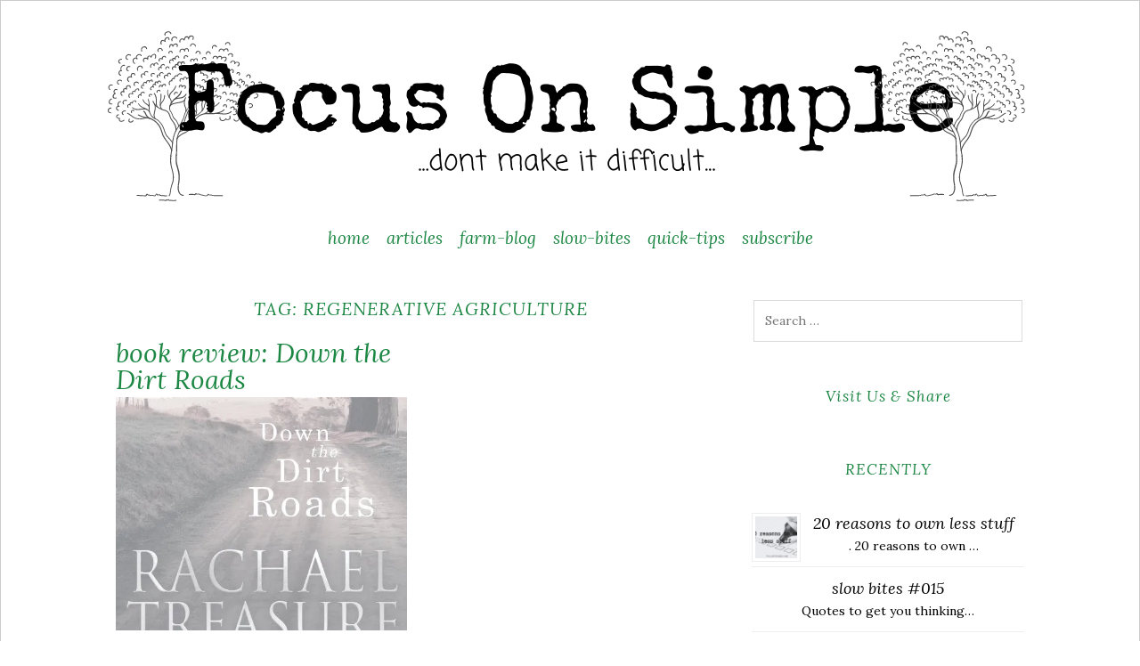

--- FILE ---
content_type: text/html; charset=UTF-8
request_url: https://focusonsimple.com/tag/regenerative-agriculture/
body_size: 13092
content:
<!DOCTYPE html>
<html lang="en-US">
<head>
	<meta charset="UTF-8">
	<meta name="viewport" content="width=device-width, initial-scale=1">
	<link rel="profile" href="http://gmpg.org/xfn/11">
	<link rel="pingback" href="https://focusonsimple.com/xmlrpc.php">
	<meta name='robots' content='index, follow, max-image-preview:large, max-snippet:-1, max-video-preview:-1' />

	<!-- This site is optimized with the Yoast SEO plugin v26.8 - https://yoast.com/product/yoast-seo-wordpress/ -->
	<title>Focus on Simple | Regenerative Agriculture Archives | Focus on Simple</title>
	<link rel="canonical" href="https://focusonsimple.com/tag/regenerative-agriculture/" />
	<meta property="og:locale" content="en_US" />
	<meta property="og:type" content="article" />
	<meta property="og:title" content="Focus on Simple | Regenerative Agriculture Archives | Focus on Simple" />
	<meta property="og:url" content="https://focusonsimple.com/tag/regenerative-agriculture/" />
	<meta property="og:site_name" content="Focus on Simple" />
	<meta property="og:image" content="https://i0.wp.com/focusonsimple.com/wp-content/uploads/2020/07/newFoSicon.png?fit=512%2C512&ssl=1" />
	<meta property="og:image:width" content="512" />
	<meta property="og:image:height" content="512" />
	<meta property="og:image:type" content="image/png" />
	<meta name="twitter:card" content="summary_large_image" />
	<meta name="twitter:site" content="@FocusOnSimple1" />
	<script type="application/ld+json" class="yoast-schema-graph">{"@context":"https://schema.org","@graph":[{"@type":"CollectionPage","@id":"https://focusonsimple.com/tag/regenerative-agriculture/","url":"https://focusonsimple.com/tag/regenerative-agriculture/","name":"Focus on Simple | Regenerative Agriculture Archives | Focus on Simple","isPartOf":{"@id":"https://focusonsimple.com/#website"},"primaryImageOfPage":{"@id":"https://focusonsimple.com/tag/regenerative-agriculture/#primaryimage"},"image":{"@id":"https://focusonsimple.com/tag/regenerative-agriculture/#primaryimage"},"thumbnailUrl":"https://i0.wp.com/focusonsimple.com/wp-content/uploads/2020/11/Dirtroads.jpg?fit=500%2C466&ssl=1","breadcrumb":{"@id":"https://focusonsimple.com/tag/regenerative-agriculture/#breadcrumb"},"inLanguage":"en-US"},{"@type":"ImageObject","inLanguage":"en-US","@id":"https://focusonsimple.com/tag/regenerative-agriculture/#primaryimage","url":"https://i0.wp.com/focusonsimple.com/wp-content/uploads/2020/11/Dirtroads.jpg?fit=500%2C466&ssl=1","contentUrl":"https://i0.wp.com/focusonsimple.com/wp-content/uploads/2020/11/Dirtroads.jpg?fit=500%2C466&ssl=1","width":500,"height":466,"caption":"down the dirt roads"},{"@type":"BreadcrumbList","@id":"https://focusonsimple.com/tag/regenerative-agriculture/#breadcrumb","itemListElement":[{"@type":"ListItem","position":1,"name":"Home","item":"https://focusonsimple.com/"},{"@type":"ListItem","position":2,"name":"Regenerative Agriculture"}]},{"@type":"WebSite","@id":"https://focusonsimple.com/#website","url":"https://focusonsimple.com/","name":"Focus on Simple","description":"...don&#039;t make it difficult!","publisher":{"@id":"https://focusonsimple.com/#organization"},"potentialAction":[{"@type":"SearchAction","target":{"@type":"EntryPoint","urlTemplate":"https://focusonsimple.com/?s={search_term_string}"},"query-input":{"@type":"PropertyValueSpecification","valueRequired":true,"valueName":"search_term_string"}}],"inLanguage":"en-US"},{"@type":"Organization","@id":"https://focusonsimple.com/#organization","name":"Focus on Simple","url":"https://focusonsimple.com/","logo":{"@type":"ImageObject","inLanguage":"en-US","@id":"https://focusonsimple.com/#/schema/logo/image/","url":"https://i2.wp.com/focusonsimple.com/wp-content/uploads/2018/06/FoSsml.png?fit=351%2C345&ssl=1","contentUrl":"https://i2.wp.com/focusonsimple.com/wp-content/uploads/2018/06/FoSsml.png?fit=351%2C345&ssl=1","width":351,"height":345,"caption":"Focus on Simple"},"image":{"@id":"https://focusonsimple.com/#/schema/logo/image/"},"sameAs":["https://www.facebook.com/FocusOnTheSimple/","https://x.com/FocusOnSimple1","https://www.instagram.com/focusonsimple/","https://www.youtube.com/channel/UCRWvxJflGM4uN9IVMRqt6Kg"]}]}</script>
	<!-- / Yoast SEO plugin. -->


<link rel='dns-prefetch' href='//secure.gravatar.com' />
<link rel='dns-prefetch' href='//stats.wp.com' />
<link rel='dns-prefetch' href='//fonts.googleapis.com' />
<link rel='dns-prefetch' href='//v0.wordpress.com' />
<link rel='dns-prefetch' href='//jetpack.wordpress.com' />
<link rel='dns-prefetch' href='//s0.wp.com' />
<link rel='dns-prefetch' href='//public-api.wordpress.com' />
<link rel='dns-prefetch' href='//0.gravatar.com' />
<link rel='dns-prefetch' href='//1.gravatar.com' />
<link rel='dns-prefetch' href='//2.gravatar.com' />
<link rel='preconnect' href='//i0.wp.com' />
<link rel='preconnect' href='//c0.wp.com' />
<link rel="alternate" type="application/rss+xml" title="Focus on Simple &raquo; Feed" href="https://focusonsimple.com/feed/" />
<link rel="alternate" type="application/rss+xml" title="Focus on Simple &raquo; Comments Feed" href="https://focusonsimple.com/comments/feed/" />
<link rel="alternate" type="application/rss+xml" title="Focus on Simple &raquo; Regenerative Agriculture Tag Feed" href="https://focusonsimple.com/tag/regenerative-agriculture/feed/" />
<style id='wp-img-auto-sizes-contain-inline-css' type='text/css'>
img:is([sizes=auto i],[sizes^="auto," i]){contain-intrinsic-size:3000px 1500px}
/*# sourceURL=wp-img-auto-sizes-contain-inline-css */
</style>

<style id='wp-emoji-styles-inline-css' type='text/css'>

	img.wp-smiley, img.emoji {
		display: inline !important;
		border: none !important;
		box-shadow: none !important;
		height: 1em !important;
		width: 1em !important;
		margin: 0 0.07em !important;
		vertical-align: -0.1em !important;
		background: none !important;
		padding: 0 !important;
	}
/*# sourceURL=wp-emoji-styles-inline-css */
</style>
<link rel='stylesheet' id='wp-block-library-css' href='https://c0.wp.com/c/6.9/wp-includes/css/dist/block-library/style.min.css' type='text/css' media='all' />
<style id='global-styles-inline-css' type='text/css'>
:root{--wp--preset--aspect-ratio--square: 1;--wp--preset--aspect-ratio--4-3: 4/3;--wp--preset--aspect-ratio--3-4: 3/4;--wp--preset--aspect-ratio--3-2: 3/2;--wp--preset--aspect-ratio--2-3: 2/3;--wp--preset--aspect-ratio--16-9: 16/9;--wp--preset--aspect-ratio--9-16: 9/16;--wp--preset--color--black: #000000;--wp--preset--color--cyan-bluish-gray: #abb8c3;--wp--preset--color--white: #ffffff;--wp--preset--color--pale-pink: #f78da7;--wp--preset--color--vivid-red: #cf2e2e;--wp--preset--color--luminous-vivid-orange: #ff6900;--wp--preset--color--luminous-vivid-amber: #fcb900;--wp--preset--color--light-green-cyan: #7bdcb5;--wp--preset--color--vivid-green-cyan: #00d084;--wp--preset--color--pale-cyan-blue: #8ed1fc;--wp--preset--color--vivid-cyan-blue: #0693e3;--wp--preset--color--vivid-purple: #9b51e0;--wp--preset--gradient--vivid-cyan-blue-to-vivid-purple: linear-gradient(135deg,rgb(6,147,227) 0%,rgb(155,81,224) 100%);--wp--preset--gradient--light-green-cyan-to-vivid-green-cyan: linear-gradient(135deg,rgb(122,220,180) 0%,rgb(0,208,130) 100%);--wp--preset--gradient--luminous-vivid-amber-to-luminous-vivid-orange: linear-gradient(135deg,rgb(252,185,0) 0%,rgb(255,105,0) 100%);--wp--preset--gradient--luminous-vivid-orange-to-vivid-red: linear-gradient(135deg,rgb(255,105,0) 0%,rgb(207,46,46) 100%);--wp--preset--gradient--very-light-gray-to-cyan-bluish-gray: linear-gradient(135deg,rgb(238,238,238) 0%,rgb(169,184,195) 100%);--wp--preset--gradient--cool-to-warm-spectrum: linear-gradient(135deg,rgb(74,234,220) 0%,rgb(151,120,209) 20%,rgb(207,42,186) 40%,rgb(238,44,130) 60%,rgb(251,105,98) 80%,rgb(254,248,76) 100%);--wp--preset--gradient--blush-light-purple: linear-gradient(135deg,rgb(255,206,236) 0%,rgb(152,150,240) 100%);--wp--preset--gradient--blush-bordeaux: linear-gradient(135deg,rgb(254,205,165) 0%,rgb(254,45,45) 50%,rgb(107,0,62) 100%);--wp--preset--gradient--luminous-dusk: linear-gradient(135deg,rgb(255,203,112) 0%,rgb(199,81,192) 50%,rgb(65,88,208) 100%);--wp--preset--gradient--pale-ocean: linear-gradient(135deg,rgb(255,245,203) 0%,rgb(182,227,212) 50%,rgb(51,167,181) 100%);--wp--preset--gradient--electric-grass: linear-gradient(135deg,rgb(202,248,128) 0%,rgb(113,206,126) 100%);--wp--preset--gradient--midnight: linear-gradient(135deg,rgb(2,3,129) 0%,rgb(40,116,252) 100%);--wp--preset--font-size--small: 13px;--wp--preset--font-size--medium: 20px;--wp--preset--font-size--large: 36px;--wp--preset--font-size--x-large: 42px;--wp--preset--spacing--20: 0.44rem;--wp--preset--spacing--30: 0.67rem;--wp--preset--spacing--40: 1rem;--wp--preset--spacing--50: 1.5rem;--wp--preset--spacing--60: 2.25rem;--wp--preset--spacing--70: 3.38rem;--wp--preset--spacing--80: 5.06rem;--wp--preset--shadow--natural: 6px 6px 9px rgba(0, 0, 0, 0.2);--wp--preset--shadow--deep: 12px 12px 50px rgba(0, 0, 0, 0.4);--wp--preset--shadow--sharp: 6px 6px 0px rgba(0, 0, 0, 0.2);--wp--preset--shadow--outlined: 6px 6px 0px -3px rgb(255, 255, 255), 6px 6px rgb(0, 0, 0);--wp--preset--shadow--crisp: 6px 6px 0px rgb(0, 0, 0);}:where(.is-layout-flex){gap: 0.5em;}:where(.is-layout-grid){gap: 0.5em;}body .is-layout-flex{display: flex;}.is-layout-flex{flex-wrap: wrap;align-items: center;}.is-layout-flex > :is(*, div){margin: 0;}body .is-layout-grid{display: grid;}.is-layout-grid > :is(*, div){margin: 0;}:where(.wp-block-columns.is-layout-flex){gap: 2em;}:where(.wp-block-columns.is-layout-grid){gap: 2em;}:where(.wp-block-post-template.is-layout-flex){gap: 1.25em;}:where(.wp-block-post-template.is-layout-grid){gap: 1.25em;}.has-black-color{color: var(--wp--preset--color--black) !important;}.has-cyan-bluish-gray-color{color: var(--wp--preset--color--cyan-bluish-gray) !important;}.has-white-color{color: var(--wp--preset--color--white) !important;}.has-pale-pink-color{color: var(--wp--preset--color--pale-pink) !important;}.has-vivid-red-color{color: var(--wp--preset--color--vivid-red) !important;}.has-luminous-vivid-orange-color{color: var(--wp--preset--color--luminous-vivid-orange) !important;}.has-luminous-vivid-amber-color{color: var(--wp--preset--color--luminous-vivid-amber) !important;}.has-light-green-cyan-color{color: var(--wp--preset--color--light-green-cyan) !important;}.has-vivid-green-cyan-color{color: var(--wp--preset--color--vivid-green-cyan) !important;}.has-pale-cyan-blue-color{color: var(--wp--preset--color--pale-cyan-blue) !important;}.has-vivid-cyan-blue-color{color: var(--wp--preset--color--vivid-cyan-blue) !important;}.has-vivid-purple-color{color: var(--wp--preset--color--vivid-purple) !important;}.has-black-background-color{background-color: var(--wp--preset--color--black) !important;}.has-cyan-bluish-gray-background-color{background-color: var(--wp--preset--color--cyan-bluish-gray) !important;}.has-white-background-color{background-color: var(--wp--preset--color--white) !important;}.has-pale-pink-background-color{background-color: var(--wp--preset--color--pale-pink) !important;}.has-vivid-red-background-color{background-color: var(--wp--preset--color--vivid-red) !important;}.has-luminous-vivid-orange-background-color{background-color: var(--wp--preset--color--luminous-vivid-orange) !important;}.has-luminous-vivid-amber-background-color{background-color: var(--wp--preset--color--luminous-vivid-amber) !important;}.has-light-green-cyan-background-color{background-color: var(--wp--preset--color--light-green-cyan) !important;}.has-vivid-green-cyan-background-color{background-color: var(--wp--preset--color--vivid-green-cyan) !important;}.has-pale-cyan-blue-background-color{background-color: var(--wp--preset--color--pale-cyan-blue) !important;}.has-vivid-cyan-blue-background-color{background-color: var(--wp--preset--color--vivid-cyan-blue) !important;}.has-vivid-purple-background-color{background-color: var(--wp--preset--color--vivid-purple) !important;}.has-black-border-color{border-color: var(--wp--preset--color--black) !important;}.has-cyan-bluish-gray-border-color{border-color: var(--wp--preset--color--cyan-bluish-gray) !important;}.has-white-border-color{border-color: var(--wp--preset--color--white) !important;}.has-pale-pink-border-color{border-color: var(--wp--preset--color--pale-pink) !important;}.has-vivid-red-border-color{border-color: var(--wp--preset--color--vivid-red) !important;}.has-luminous-vivid-orange-border-color{border-color: var(--wp--preset--color--luminous-vivid-orange) !important;}.has-luminous-vivid-amber-border-color{border-color: var(--wp--preset--color--luminous-vivid-amber) !important;}.has-light-green-cyan-border-color{border-color: var(--wp--preset--color--light-green-cyan) !important;}.has-vivid-green-cyan-border-color{border-color: var(--wp--preset--color--vivid-green-cyan) !important;}.has-pale-cyan-blue-border-color{border-color: var(--wp--preset--color--pale-cyan-blue) !important;}.has-vivid-cyan-blue-border-color{border-color: var(--wp--preset--color--vivid-cyan-blue) !important;}.has-vivid-purple-border-color{border-color: var(--wp--preset--color--vivid-purple) !important;}.has-vivid-cyan-blue-to-vivid-purple-gradient-background{background: var(--wp--preset--gradient--vivid-cyan-blue-to-vivid-purple) !important;}.has-light-green-cyan-to-vivid-green-cyan-gradient-background{background: var(--wp--preset--gradient--light-green-cyan-to-vivid-green-cyan) !important;}.has-luminous-vivid-amber-to-luminous-vivid-orange-gradient-background{background: var(--wp--preset--gradient--luminous-vivid-amber-to-luminous-vivid-orange) !important;}.has-luminous-vivid-orange-to-vivid-red-gradient-background{background: var(--wp--preset--gradient--luminous-vivid-orange-to-vivid-red) !important;}.has-very-light-gray-to-cyan-bluish-gray-gradient-background{background: var(--wp--preset--gradient--very-light-gray-to-cyan-bluish-gray) !important;}.has-cool-to-warm-spectrum-gradient-background{background: var(--wp--preset--gradient--cool-to-warm-spectrum) !important;}.has-blush-light-purple-gradient-background{background: var(--wp--preset--gradient--blush-light-purple) !important;}.has-blush-bordeaux-gradient-background{background: var(--wp--preset--gradient--blush-bordeaux) !important;}.has-luminous-dusk-gradient-background{background: var(--wp--preset--gradient--luminous-dusk) !important;}.has-pale-ocean-gradient-background{background: var(--wp--preset--gradient--pale-ocean) !important;}.has-electric-grass-gradient-background{background: var(--wp--preset--gradient--electric-grass) !important;}.has-midnight-gradient-background{background: var(--wp--preset--gradient--midnight) !important;}.has-small-font-size{font-size: var(--wp--preset--font-size--small) !important;}.has-medium-font-size{font-size: var(--wp--preset--font-size--medium) !important;}.has-large-font-size{font-size: var(--wp--preset--font-size--large) !important;}.has-x-large-font-size{font-size: var(--wp--preset--font-size--x-large) !important;}
/*# sourceURL=global-styles-inline-css */
</style>

<style id='classic-theme-styles-inline-css' type='text/css'>
/*! This file is auto-generated */
.wp-block-button__link{color:#fff;background-color:#32373c;border-radius:9999px;box-shadow:none;text-decoration:none;padding:calc(.667em + 2px) calc(1.333em + 2px);font-size:1.125em}.wp-block-file__button{background:#32373c;color:#fff;text-decoration:none}
/*# sourceURL=/wp-includes/css/classic-themes.min.css */
</style>
<link rel='stylesheet' id='SFSImainCss-css' href='https://focusonsimple.com/wp-content/plugins/ultimate-social-media-icons/css/sfsi-style.css?ver=2.9.6' type='text/css' media='all' />
<link rel='stylesheet' id='disable_sfsi-css' href='https://focusonsimple.com/wp-content/plugins/ultimate-social-media-icons/css/disable_sfsi.css?ver=6.9' type='text/css' media='all' />
<link rel='stylesheet' id='wp-post-navigation-style-css' href='https://focusonsimple.com/wp-content/plugins/wp-post-navigation/style.css?ver=6.9' type='text/css' media='all' />
<link rel='stylesheet' id='lycka-style-css' href='https://focusonsimple.com/wp-content/themes/lycka/style.css?ver=1.2' type='text/css' media='all' />
<link rel='stylesheet' id='woocommerce-css' href='https://focusonsimple.com/wp-content/themes/lycka/css/woocommerce.css?ver=2.0.0' type='text/css' media='all' />
<link rel='stylesheet' id='lycka-google-font-css' href='//fonts.googleapis.com/css?family=Lora%3A400%2C700%2C400italic%2C700italic%7COpen+Sans%3A400%2C400italic%2C700%2C700italic&#038;ver=6.9' type='text/css' media='all' />
<script type="text/javascript" src="https://c0.wp.com/c/6.9/wp-includes/js/jquery/jquery.min.js" id="jquery-core-js"></script>
<script type="text/javascript" src="https://c0.wp.com/c/6.9/wp-includes/js/jquery/jquery-migrate.min.js" id="jquery-migrate-js"></script>
<script type="text/javascript" src="https://focusonsimple.com/wp-content/themes/lycka/js/jquery.fitvids.js?ver=1.1" id="lycka-fitvids-js"></script>
<link rel="https://api.w.org/" href="https://focusonsimple.com/wp-json/" /><link rel="alternate" title="JSON" type="application/json" href="https://focusonsimple.com/wp-json/wp/v2/tags/152" /><link rel="EditURI" type="application/rsd+xml" title="RSD" href="https://focusonsimple.com/xmlrpc.php?rsd" />
	<link rel="preconnect" href="https://fonts.googleapis.com">
	<link rel="preconnect" href="https://fonts.gstatic.com">
	<meta name="follow.[base64]" content="JFnLJkhbzeePK0bWZtZt"/><style>/* CSS added by WP Meta and Date Remover*/.entry-meta {display:none !important;}
	.home .entry-meta { display: none; }
	.entry-footer {display:none !important;}
	.home .entry-footer { display: none; }</style><style type="text/css">
					.wp-post-navigation a{
					text-decoration: none;
font:bold 16px sans-serif, arial;
color: #666;
					}
				 </style>	<style>img#wpstats{display:none}</style>
		
	<link href='https://fonts.googleapis.com/css?family=Open+Sans+Condensed' rel='stylesheet' type='text/css'>
			
<style id="lycka-style-settings">
			.flexslider:hover .flex-next,
		.flexslider:hover .flex-prev {
			color: #83a1bf;			
		}
	
	
	
			body,
		button,
		input,
		select,
		textarea {
			color: #000000;
		}
	
	
		
			.site-title a {
			color: #000000 !important;
		}
	
			.site-description {
			color: #595959;
		}
	
	
	
			h1, h2, h3, h4, h5, h6 {
			color: #1c8743;
		}
	
			a,
		a:visited {
			color: #1c8743;
		}
				
			a:hover,
		a:focus,
		a:active {
			color: #85dd9f !important;
		}
	
	
	
			.entry-title,
		.entry-title a {
			color: #1c8743;
		}
	
			.entry-title a:hover {
			color: #85dd9f !important;
		}
	
			.entry-meta,
		.entry-meta a {
			color: #000000 !important;
		}
	 

	
	
			.main-navigation a {
			color: #1c8743 !important;
		}
		.main-navigation li.menu-item-has-children::after {
			color: #1c8743 !important;
		}
		@media screen and (max-width: 1023px) {
			button.menu-toggle {
				color: #1c8743;
			}
		}
		
			.main-navigation li.menu-item-has-children:hover:after {
			color: #85dd9f !important;
		}
		.main-navigation a:hover {
			color: #85dd9f !important;
		}
	
			#site-navigation {
			background-color: #ffffff;
		}
	
			.main-navigation ul ul {
			background-color: #ffffff;
		}
	
		
			.widget-title {
			background-color: #ffffff;
		}
	
	
	
			.widget-title {
			color: #1c8743;
		}
	
			.widget,
		.widget a {
			color: #000000;
		}
	
			.social {
			background-color: #85dd9f;
		}
		
	
			blockquote {
			border-left: 5px solid #727272;
		}
	
	
			.pagination a {
			background: #85dd9f;
		}
	
		
					
			.site-footer a {
			color: #1c8743;
		}
					
			.site-footer a:hover {
			color: #1c8743;
		}
	</style>
			
<style id="lycka-custom-css">
			.header-image{
padding-top: 50px;
padding-bottom:1px;
};
	</style>
		
			
<style type='text/css'>
		
		
			body.custom-font-enabled {font-family: "https://fonts.googleapis.com/css?family=Open+Sans+Condensed", Arial, Verdana;}
		
	
</style>
	
	<style type="text/css">
			.site-title,
		.site-description {
			position: absolute;
			clip: rect(1px, 1px, 1px, 1px);
		}
		</style>
	<link rel="icon" href="https://i0.wp.com/focusonsimple.com/wp-content/uploads/2020/07/cropped-newFoSicon.png?fit=32%2C32&#038;ssl=1" sizes="32x32" />
<link rel="icon" href="https://i0.wp.com/focusonsimple.com/wp-content/uploads/2020/07/cropped-newFoSicon.png?fit=192%2C192&#038;ssl=1" sizes="192x192" />
<link rel="apple-touch-icon" href="https://i0.wp.com/focusonsimple.com/wp-content/uploads/2020/07/cropped-newFoSicon.png?fit=180%2C180&#038;ssl=1" />
<meta name="msapplication-TileImage" content="https://i0.wp.com/focusonsimple.com/wp-content/uploads/2020/07/cropped-newFoSicon.png?fit=270%2C270&#038;ssl=1" />
		<style type="text/css" id="wp-custom-css">
			.post img {
  display: block;
  margin: 0 auto;
}		</style>
		<style id="kirki-inline-styles"></style>	<style id="egf-frontend-styles" type="text/css">
		p {} h1 {} h2 {} h3 {} h4 {} h5 {} h6 {} 	</style>
	
	<script id="mcjs">!function(c,h,i,m,p){m=c.createElement(h),p=c.getElementsByTagName(h)[0],m.async=1,m.src=i,p.parentNode.insertBefore(m,p)}(document,"script","https://chimpstatic.com/mcjs-connected/js/users/9760455cd332f499f5ab49fc1/5f21f96da683046c18013ff42.js");</script>
	</head>

<body class="archive tag tag-regenerative-agriculture tag-152 wp-theme-lycka sfsi_actvite_theme_thin group-blog">

<div id="page" class="hfeed site">

	<div class="container">

		<header id="masthead" class="site-header" role="banner">
			
								
					<div class="image-header-wrapper">					<a href="https://focusonsimple.com/" rel="home"> <img src="https://focusonsimple.com/wp-content/uploads/2020/07/cropped-Fos1030-2.png" class="header-image" width="1030" height="191" alt="Focus on Simple" /></a>
					</div><!-- logo-header-wrapper -->
					
			
			<nav id="site-navigation" class="main-navigation" role="navigation">
				<button class="menu-toggle">Menu</button>
				<a class="skip-link screen-reader-text" href="#content">Skip to content</a>

				<div class="menu-headmenu-container"><ul id="menu-headmenu" class="menu"><li id="menu-item-322" class="menu-item menu-item-type-post_type menu-item-object-page menu-item-home menu-item-322"><a href="https://focusonsimple.com/">home</a></li>
<li id="menu-item-368" class="menu-item menu-item-type-taxonomy menu-item-object-category menu-item-368"><a href="https://focusonsimple.com/simple-living-articles/">articles</a></li>
<li id="menu-item-1134" class="menu-item menu-item-type-custom menu-item-object-custom menu-item-1134"><a target="_blank" href="https://StrigidaeFarm.com">farm-blog</a></li>
<li id="menu-item-369" class="menu-item menu-item-type-taxonomy menu-item-object-category menu-item-369"><a href="https://focusonsimple.com/slow-bites/">slow-bites</a></li>
<li id="menu-item-1149" class="menu-item menu-item-type-taxonomy menu-item-object-category menu-item-1149"><a href="https://focusonsimple.com/quick-tips/">quick-tips</a></li>
<li id="menu-item-1014" class="menu-item menu-item-type-post_type menu-item-object-page menu-item-1014"><a href="https://focusonsimple.com/subscribe/">subscribe</a></li>
</ul></div>			</nav><!-- #site-navigation -->

		</header><!-- #masthead -->

				
		
		
		<div id="content" class="site-content">

	
	
	<div id="primary" class="content-area column three-fourths">

				<header class="page-header">
			<h1 class="page-title">Tag: <span>Regenerative Agriculture</span></h1>		</header><!-- .page-header -->
		
		<main id="main" class="site-main recent-posts" role="main">

			
								
				<article id="post-1216" class="column half post-1216 post type-post status-publish format-standard has-post-thumbnail hentry category-reviews tag-author tag-book-review tag-down-the-dirt-roads tag-family tag-farm-girl tag-farming tag-land-lady tag-landcare tag-learning tag-rachael-treasure tag-regenag tag-regenerative-agriculture">
					<header class="entry-header">		

						<h1 class="entry-title"><a href="https://focusonsimple.com/down-the-dirt-roads/" rel="bookmark">book review: Down the Dirt Roads</a></h1>						
												<div class="entry-meta">
							<span class="posted-on"><a href="https://focusonsimple.com/down-the-dirt-roads/" rel="bookmark"><time class="entry-date published" datetime=""></time><time class="updated" datetime=""></time></a></span><span class="byline"> - <span class="author vcard"><a class="url fn n" href="https://focusonsimple.com/author/focusonsimple/"></a></span></span>														<span class="comments-link"><a href="https://focusonsimple.com/down-the-dirt-roads/#respond">Leave a comment</a></span>
													</div><!-- .entry-meta -->
												
												<div class="entry-thumbnail">
							<a href="https://focusonsimple.com/down-the-dirt-roads/" title="book review: Down the Dirt Roads" >
								<img width="500" height="400" src="https://i0.wp.com/focusonsimple.com/wp-content/uploads/2020/11/Dirtroads.jpg?resize=500%2C400&amp;ssl=1" class="attachment-featured-image size-featured-image wp-post-image" alt="down the dirt roads" decoding="async" fetchpriority="high" />							</a>
						</div>
						
					</header><!-- .entry-header -->

										<div class="entry-summary">
						<p>. * Title: Down the Dirt Roads * Author: Rachael Treasure Touted as: a powerful and moving memoir about healing, healthy food and hope by Australia&#8217;s leading rural writer and environmental entrepreneur. I had never heard of Rachel Treasure prior to stumbling across her book ‘Down the Dirt Road’ but&#8230; <a class="more-link" href="https://focusonsimple.com/down-the-dirt-roads/">Continue reading &raquo;</a></p>
					</div><!-- .entry-summary -->
					
					<footer class="entry-footer">
																				<span class="cat-links">
								Filed Under: <a href="https://focusonsimple.com/simple-living-articles/reviews/" rel="category tag">reviews</a>							</span>
							
														<span class="tags-links">
								| Tagged: <a href="https://focusonsimple.com/tag/author/" rel="tag">author</a>, <a href="https://focusonsimple.com/tag/book-review/" rel="tag">book review</a>, <a href="https://focusonsimple.com/tag/down-the-dirt-roads/" rel="tag">Down the Dirt Roads</a>, <a href="https://focusonsimple.com/tag/family/" rel="tag">family</a>, <a href="https://focusonsimple.com/tag/farm-girl/" rel="tag">farm girl</a>, <a href="https://focusonsimple.com/tag/farming/" rel="tag">farming</a>, <a href="https://focusonsimple.com/tag/land-lady/" rel="tag">land lady</a>, <a href="https://focusonsimple.com/tag/landcare/" rel="tag">Landcare</a>, <a href="https://focusonsimple.com/tag/learning/" rel="tag">learning</a>, <a href="https://focusonsimple.com/tag/rachael-treasure/" rel="tag">Rachael Treasure</a>, <a href="https://focusonsimple.com/tag/regenag/" rel="tag">RegenAg</a>, <a href="https://focusonsimple.com/tag/regenerative-agriculture/" rel="tag">Regenerative Agriculture</a>							</span>
													
											</footer><!-- .entry-footer -->

				</article><!-- #post-## -->

			
				<nav class="pagination"></nav>

				
		</main><!-- #main -->
	</div><!-- #primary -->

	
	
	<div id="secondary" class="column fourth">
					<div id="sidebar-1" class="widget-area" role="complementary">
				<aside id="search-2" class="widget widget_search"><form role="search" method="get" class="search-form" action="https://focusonsimple.com/">
				<label>
					<span class="screen-reader-text">Search for:</span>
					<input type="search" class="search-field" placeholder="Search &hellip;" value="" name="s" />
				</label>
				<input type="submit" class="search-submit" value="Search" />
			</form></aside><aside id="text-8" class="widget widget_text"><h4 class="widget-title">visit us &#038; share</h4>			<div class="textwidget"><p><center></center></p>
</div>
		</aside><aside id="rpwe_widget-3" class="widget rpwe_widget recent-posts-extended"><style>.rpwe-block ul{
list-style: none !important;
margin-left: 0 !important;
padding-left: 0 !important;
}

.rpwe-block li{
border-bottom: 1px solid #eee;
margin-bottom: 10px;
padding-bottom: 10px;
list-style-type: none;
}

.rpwe-block a{
display: inline !important;
text-decoration: none;
}

.rpwe-block h3{
background: none !important;
clear: none;
margin-bottom: 0 !important;
margin-top: 0 !important;
font-weight: 400;
font-size: 18px !important;
line-height: 1.5em;
}

.rpwe-thumb{
border: 1px solid #eee !important;
box-shadow: none !important;
margin: 2px 2px 2px 0;
padding: 3px !important;
}

.rpwe-summary{
font-size: 14px;
}

.rpwe-time{
color: #bbb;
font-size: 12px;
}

.rpwe-comment{
color: #bbb;
font-size: 11px;
padding-left: 2px;
}

.rpwe-alignleft{
display: inline;
float: left;
}

.rpwe-alignright{
display: inline;
float: right;
}

.rpwe-aligncenter{
display: block;
margin-left: auto;
margin-right: auto;
}

.rpwe-clearfix:before,
.rpwe-clearfix:after{
content: &quot;&quot;;
display: table !important;
}

.rpwe-clearfix:after{
clear: both;
}

.rpwe-clearfix{
zoom: 1;
}
</style><h4 class="widget-title">RECENTLY</h4><div  class="rpwe-block"><ul class="rpwe-ul"><li class="rpwe-li rpwe-clearfix"><a class="rpwe-img" href="https://focusonsimple.com/20-reasons-to-own-less-stuff/" target="_self"><img class="rpwe-alignleft rpwe-thumb" src="https://focusonsimple.com/wp-content/uploads/2024/06/20reasonsfeatured-55x55.png" alt="20 reasons to own less stuff" height="55" width="55" loading="lazy" decoding="async"></a><h3 class="rpwe-title"><a href="https://focusonsimple.com/20-reasons-to-own-less-stuff/" target="_self">20 reasons to own less stuff</a></h3><div class="rpwe-summary">. 20 reasons to own &hellip;</div></li><li class="rpwe-li rpwe-clearfix"><h3 class="rpwe-title"><a href="https://focusonsimple.com/slow-bites-015/" target="_self">slow bites #015</a></h3><div class="rpwe-summary">Quotes to get you thinking&#8230;</div></li><li class="rpwe-li rpwe-clearfix"><a class="rpwe-img" href="https://focusonsimple.com/quicktips-003-housework/" target="_self"><img class="rpwe-alignleft rpwe-thumb" src="https://focusonsimple.com/wp-content/uploads/2019/06/Qtips-e1600137476333-55x55.png" alt="quick tips #003 housework" height="55" width="55" loading="lazy" decoding="async"></a><h3 class="rpwe-title"><a href="https://focusonsimple.com/quicktips-003-housework/" target="_self">quick tips #003 housework</a></h3><div class="rpwe-summary">&nbsp; &nbsp; Cleaning House [for those &hellip;</div></li><li class="rpwe-li rpwe-clearfix"><a class="rpwe-img" href="https://focusonsimple.com/love-warrior-glennon-doyle/" target="_self"><img class="rpwe-alignleft rpwe-thumb" src="https://focusonsimple.com/wp-content/uploads/2021/07/41pmia1JSJL-e1625719908207-55x55.jpg" alt="book review: Love Warrior" height="55" width="55" loading="lazy" decoding="async"></a><h3 class="rpwe-title"><a href="https://focusonsimple.com/love-warrior-glennon-doyle/" target="_self">book review: Love Warrior</a></h3><div class="rpwe-summary">&nbsp; ~ title: Love Warrior &hellip;</div></li></ul></div><!-- Generated by http://wordpress.org/plugins/recent-posts-widget-extended/ --></aside><aside id="text-2" class="widget widget_text">			<div class="textwidget"><p><img loading="lazy" decoding="async" data-recalc-dims="1" class="aligncenter wp-image-993" src="https://i0.wp.com/focusonsimple.com/wp-content/uploads/2020/07/cropped-newFoSicon.png?resize=165%2C165&#038;ssl=1" alt="" width="165" height="165" srcset="https://i0.wp.com/focusonsimple.com/wp-content/uploads/2020/07/cropped-newFoSicon.png?w=512&amp;ssl=1 512w, https://i0.wp.com/focusonsimple.com/wp-content/uploads/2020/07/cropped-newFoSicon.png?resize=300%2C300&amp;ssl=1 300w, https://i0.wp.com/focusonsimple.com/wp-content/uploads/2020/07/cropped-newFoSicon.png?resize=150%2C150&amp;ssl=1 150w, https://i0.wp.com/focusonsimple.com/wp-content/uploads/2020/07/cropped-newFoSicon.png?resize=45%2C45&amp;ssl=1 45w, https://i0.wp.com/focusonsimple.com/wp-content/uploads/2020/07/cropped-newFoSicon.png?resize=270%2C270&amp;ssl=1 270w, https://i0.wp.com/focusonsimple.com/wp-content/uploads/2020/07/cropped-newFoSicon.png?resize=192%2C192&amp;ssl=1 192w, https://i0.wp.com/focusonsimple.com/wp-content/uploads/2020/07/cropped-newFoSicon.png?resize=180%2C180&amp;ssl=1 180w, https://i0.wp.com/focusonsimple.com/wp-content/uploads/2020/07/cropped-newFoSicon.png?resize=32%2C32&amp;ssl=1 32w" sizes="auto, (max-width: 165px) 100vw, 165px" /></p>
<p><a href="https://focusonsimple.com/support/" target="_blank" rel="noopener"><img loading="lazy" decoding="async" data-recalc-dims="1" class="aligncenter wp-image-1185" src="https://i0.wp.com/focusonsimple.com/wp-content/uploads/2020/10/SupportUs.png?resize=200%2C422&#038;ssl=1" alt="" width="200" height="422" srcset="https://i0.wp.com/focusonsimple.com/wp-content/uploads/2020/10/SupportUs.png?w=235&amp;ssl=1 235w, https://i0.wp.com/focusonsimple.com/wp-content/uploads/2020/10/SupportUs.png?resize=142%2C300&amp;ssl=1 142w" sizes="auto, (max-width: 200px) 100vw, 200px" /></a></p>
</div>
		</aside>			</div><!-- .widget-area -->
			</div><!-- #contact-sidebar -->
	

		</div><!-- #content -->

	</div><!-- .container -->

	<footer id="colophon" class="site-footer" role="contentinfo">

		<div class="container">

			
	<div class="sidebar-footer clear">
							<div id="sidebar-3" class="widget-area column third" role="complementary">
				<aside id="media_image-3" class="widget widget_media_image"><img width="195" height="195" src="https://i0.wp.com/focusonsimple.com/wp-content/uploads/2018/03/cropped-FoS-1.png?fit=195%2C195&amp;ssl=1" class="image wp-image-701  attachment-full size-full" alt="" style="max-width: 100%; height: auto;" decoding="async" loading="lazy" srcset="https://i0.wp.com/focusonsimple.com/wp-content/uploads/2018/03/cropped-FoS-1.png?w=195&amp;ssl=1 195w, https://i0.wp.com/focusonsimple.com/wp-content/uploads/2018/03/cropped-FoS-1.png?resize=150%2C150&amp;ssl=1 150w, https://i0.wp.com/focusonsimple.com/wp-content/uploads/2018/03/cropped-FoS-1.png?resize=125%2C125&amp;ssl=1 125w" sizes="auto, (max-width: 195px) 100vw, 195px" /></aside>			</div><!-- .widget-area -->
							<div id="sidebar-4" class="widget-area column third" role="complementary">
				<aside id="sfsi-widget-4" class="widget sfsi"><h4 class="widget-title">FOLLOW US!</h4>		<div class="sfsi_widget" data-position="widget" style="display:flex;flex-wrap:wrap;justify-content: center">
			<div id='sfsi_wDiv'></div>
			<div class="norm_row sfsi_wDiv "  style=";text-align:center"><div style='width:45px; height:45px;margin-left:5px;margin-bottom:5px; ' class='sfsi_wicons shuffeldiv ' ><div class='inerCnt'><a class=' sficn' data-effect='scale' target='_blank'  href='https://facebook.com/focusonsimple' id='sfsiid_facebook_icon' style='width:45px;height:45px;opacity:1;'  ><img data-pin-nopin='true' alt='' title='' src='https://focusonsimple.com/wp-content/plugins/ultimate-social-media-icons/images/icons_theme/thin/thin_facebook.png' width='45' height='45' style='' class='sfcm sfsi_wicon ' data-effect='scale'   /></a><div class="sfsi_tool_tip_2 fb_tool_bdr sfsiTlleft" style="opacity:0;z-index:-1;" id="sfsiid_facebook"><span class="bot_arow bot_fb_arow"></span><div class="sfsi_inside"><div  class='icon1'><a href='https://facebook.com/focusonsimple' target='_blank'><img data-pin-nopin='true' class='sfsi_wicon' alt='' title='' src='https://focusonsimple.com/wp-content/plugins/ultimate-social-media-icons/images/visit_icons/Visit_us_fb/icon_Visit_us_en_US.png' /></a></div><div  class='icon2'><div class="fb-like" width="200" data-href="https://focusonsimple.com/down-the-dirt-roads/"  data-send="false" data-layout="button_count" data-action="like"></div></div><div  class='icon3'><a target='_blank' href='https://www.facebook.com/sharer/sharer.php?u=https%3A%2F%2Ffocusonsimple.com%2Ftag%2Fregenerative-agriculture' style='display:inline-block;'  > <img class='sfsi_wicon'  data-pin-nopin='true' alt='fb-share-icon' title='Facebook Share' src='https://focusonsimple.com/wp-content/plugins/ultimate-social-media-icons/images/share_icons/fb_icons/en_US.svg' /></a></div></div></div></div></div><div style='width:45px; height:45px;margin-left:5px;margin-bottom:5px; ' class='sfsi_wicons shuffeldiv ' ><div class='inerCnt'><a class=' sficn' data-effect='scale' target='_blank'  href='https://www.pinterest.com.au/FocusOnSimple/' id='sfsiid_pinterest_icon' style='width:45px;height:45px;opacity:1;'  ><img data-pin-nopin='true' alt='' title='' src='https://focusonsimple.com/wp-content/plugins/ultimate-social-media-icons/images/icons_theme/thin/thin_pinterest.png' width='45' height='45' style='' class='sfcm sfsi_wicon ' data-effect='scale'   /></a><div class="sfsi_tool_tip_2 printst_tool_bdr sfsiTlleft" style="opacity:0;z-index:-1;" id="sfsiid_pinterest"><span class="bot_arow bot_pintst_arow"></span><div class="sfsi_inside"><div  class='icon1'><a href='https://www.pinterest.com.au/FocusOnSimple/' target='_blank'><img data-pin-nopin='true' class='sfsi_wicon'  alt='' title='' src='https://focusonsimple.com/wp-content/plugins/ultimate-social-media-icons/images/visit_icons/pinterest.png' /></a></div><div  class='icon2'><a href='#' onclick='sfsi_pinterest_modal_images(event)' class='sfsi_pinterest_sm_click' style='display:inline-block;'><img class='sfsi_wicon' data-pin-nopin='true' alt='fb-share-icon' title='Pin Share' src='https://focusonsimple.com/wp-content/plugins/ultimate-social-media-icons/images/share_icons/Pinterest_Save/en_US_save.svg' /></a></div></div></div></div></div><div style='width:45px; height:45px;margin-left:5px;margin-bottom:5px; ' class='sfsi_wicons shuffeldiv ' ><div class='inerCnt'><a class=' sficn' data-effect='scale' target='_blank'  href='https://follow.it/focusonsimple?action=followPub' id='sfsiid_email_icon' style='width:45px;height:45px;opacity:1;'  ><img data-pin-nopin='true' alt='' title='' src='https://focusonsimple.com/wp-content/plugins/ultimate-social-media-icons/images/icons_theme/thin/thin_subscribe.png' width='45' height='45' style='' class='sfcm sfsi_wicon ' data-effect='scale'   /></a></div></div><div style='width:45px; height:45px;margin-left:5px;margin-bottom:5px; ' class='sfsi_wicons shuffeldiv ' ><div class='inerCnt'><a class=' sficn' data-effect='scale' target='_blank'  href='https://www.instagram.com/focusonsimple/' id='sfsiid_instagram_icon' style='width:45px;height:45px;opacity:1;'  ><img data-pin-nopin='true' alt='' title='' src='https://focusonsimple.com/wp-content/plugins/ultimate-social-media-icons/images/icons_theme/thin/thin_instagram.png' width='45' height='45' style='' class='sfcm sfsi_wicon ' data-effect='scale'   /></a></div></div><div style='width:45px; height:45px;margin-left:5px;margin-bottom:5px; ' class='sfsi_wicons shuffeldiv ' ><div class='inerCnt'><a class=' sficn' data-effect='scale' target='_blank'  href='https://www.youtube.com/channel/UCRWvxJflGM4uN9IVMRqt6Kg' id='sfsiid_youtube_icon' style='width:45px;height:45px;opacity:1;'  ><img data-pin-nopin='true' alt='' title='' src='https://focusonsimple.com/wp-content/plugins/ultimate-social-media-icons/images/icons_theme/thin/thin_youtube.png' width='45' height='45' style='' class='sfcm sfsi_wicon ' data-effect='scale'   /></a></div></div><div style='width:45px; height:45px;margin-left:5px;margin-bottom:5px; ' class='sfsi_wicons shuffeldiv ' ><div class='inerCnt'><a class=' sficn' data-effect='scale' target='_blank'  href='https://twitter.com/FocusOnSimple1' id='sfsiid_twitter_icon' style='width:45px;height:45px;opacity:1;'  ><img data-pin-nopin='true' alt='' title='' src='https://focusonsimple.com/wp-content/plugins/ultimate-social-media-icons/images/icons_theme/thin/thin_twitter.png' width='45' height='45' style='' class='sfcm sfsi_wicon ' data-effect='scale'   /></a><div class="sfsi_tool_tip_2 twt_tool_bdr sfsiTlleft" style="opacity:0;z-index:-1;" id="sfsiid_twitter"><span class="bot_arow bot_twt_arow"></span><div class="sfsi_inside"><div  class='cstmicon1'><a href='https://twitter.com/FocusOnSimple1' target='_blank'><img data-pin-nopin='true' class='sfsi_wicon' alt='Visit Us' title='Visit Us' src='https://focusonsimple.com/wp-content/plugins/ultimate-social-media-icons/images/visit_icons/Visit_us_twitter/icon_Visit_us_en_US.png' /></a></div><div  class='icon1'><a target="_blank" href="https://twitter.com/intent/user?screen_name=@FocusOnSimple1">
			<img data-pin-nopin= true src="https://focusonsimple.com/wp-content/plugins/ultimate-social-media-icons/images/share_icons/Twitter_Follow/en_US_Follow.svg" class="sfsi_wicon" alt="Follow Me" title="Follow Me" style="opacity: 1;" />
			</a></div><div  class='icon2'><div class='sf_twiter' style='display: inline-block;vertical-align: middle;width: auto;'>
						<a target='_blank' href='https://x.com/intent/post?text=Hey%2C+check+out+this+cool+site+I+found%3A+www.focusonsimple.com+%23Topic+via%40FocusOnSimple1+https%3A%2F%2Ffocusonsimple.com%2Ftag%2Fregenerative-agriculture' style='display:inline-block' >
							<img data-pin-nopin= true class='sfsi_wicon' src='https://focusonsimple.com/wp-content/plugins/ultimate-social-media-icons/images/share_icons/Twitter_Tweet/en_US_Tweet.svg' alt='Post on X' title='Post on X' >
						</a>
					</div></div></div></div></div></div></div ><div id="sfsi_holder" class="sfsi_holders" style="position: relative; float: left;width:100%;z-index:-1;"></div ><script>window.addEventListener("sfsi_functions_loaded", function()
			{
				if (typeof sfsi_widget_set == "function") {
					sfsi_widget_set();
				}
			}); </script>			<div style="clear: both;"></div>
		</div>
	</aside>			</div><!-- .widget-area -->
			</div><!-- #contact-sidebar -->			
			<div class="site-info">

									
					 talk to us: <a href="https://focusonsimple.com/talk-to-us/">here</a> <br />please help: <a href="https://focusonsimple.com/support" target="blank">support this site</a>				
				
			</div><!-- .site-info -->

		</div><!-- .container -->
		
	</footer><!-- #colophon -->

</div><!-- #page -->

<script type="speculationrules">
{"prefetch":[{"source":"document","where":{"and":[{"href_matches":"/*"},{"not":{"href_matches":["/wp-*.php","/wp-admin/*","/wp-content/uploads/*","/wp-content/*","/wp-content/plugins/*","/wp-content/themes/lycka/*","/*\\?(.+)"]}},{"not":{"selector_matches":"a[rel~=\"nofollow\"]"}},{"not":{"selector_matches":".no-prefetch, .no-prefetch a"}}]},"eagerness":"conservative"}]}
</script>
                <!--facebook like and share js -->
                <div id="fb-root"></div>
                <script>
                    (function(d, s, id) {
                        var js, fjs = d.getElementsByTagName(s)[0];
                        if (d.getElementById(id)) return;
                        js = d.createElement(s);
                        js.id = id;
                        js.src = "https://connect.facebook.net/en_US/sdk.js#xfbml=1&version=v3.2";
                        fjs.parentNode.insertBefore(js, fjs);
                    }(document, 'script', 'facebook-jssdk'));
                </script>
                <div class="sfsi_outr_div"><div class="sfsi_FrntInner_chg" style="background-color:#eff7f7;border:1px solid#f3faf2; font-style:;color:#000000;box-shadow:12px 30px 18px #CCCCCC;"><div class="sfsiclpupwpr" onclick="sfsihidemepopup();"><img src="https://focusonsimple.com/wp-content/plugins/ultimate-social-media-icons/images/close.png" alt="error" /></div><h2 style="font-family:Helvetica,Arial,sans-serif;font-style:;color:#000000;font-size:30px">Enjoying? Please spread the word :)</h2><ul style="margin-bottom:0px"><li><div style='width:51px; height:51px;margin-left:5px;margin-bottom:5px; ' class='sfsi_wicons ' ><div class='inerCnt'><a class=' sficn' data-effect='scale' target='_blank'  href='https://facebook.com/focusonsimple' id='sfsiid_facebook_icon' style='width:51px;height:51px;opacity:1;'  ><img data-pin-nopin='true' alt='' title='' src='https://focusonsimple.com/wp-content/plugins/ultimate-social-media-icons/images/icons_theme/thin/thin_facebook.png' width='51' height='51' style='' class='sfcm sfsi_wicon ' data-effect='scale'   /></a><div class="sfsi_tool_tip_2 fb_tool_bdr sfsiTlleft" style="opacity:0;z-index:-1;" id="sfsiid_facebook"><span class="bot_arow bot_fb_arow"></span><div class="sfsi_inside"><div  class='icon1'><a href='https://facebook.com/focusonsimple' target='_blank'><img data-pin-nopin='true' class='sfsi_wicon' alt='' title='' src='https://focusonsimple.com/wp-content/plugins/ultimate-social-media-icons/images/visit_icons/Visit_us_fb/icon_Visit_us_en_US.png' /></a></div><div  class='icon2'><div class="fb-like" width="200" data-href="https://focusonsimple.com/down-the-dirt-roads/"  data-send="false" data-layout="button_count" data-action="like"></div></div><div  class='icon3'><a target='_blank' href='https://www.facebook.com/sharer/sharer.php?u=https%3A%2F%2Ffocusonsimple.com%2Ftag%2Fregenerative-agriculture' style='display:inline-block;'  > <img class='sfsi_wicon'  data-pin-nopin='true' alt='fb-share-icon' title='Facebook Share' src='https://focusonsimple.com/wp-content/plugins/ultimate-social-media-icons/images/share_icons/fb_icons/en_US.svg' /></a></div></div></div></div></div></li><li><div style='width:51px; height:51px;margin-left:5px;margin-bottom:5px; ' class='sfsi_wicons ' ><div class='inerCnt'><a class=' sficn' data-effect='scale' target='_blank'  href='https://www.pinterest.com.au/FocusOnSimple/' id='sfsiid_pinterest_icon' style='width:51px;height:51px;opacity:1;'  ><img data-pin-nopin='true' alt='' title='' src='https://focusonsimple.com/wp-content/plugins/ultimate-social-media-icons/images/icons_theme/thin/thin_pinterest.png' width='51' height='51' style='' class='sfcm sfsi_wicon ' data-effect='scale'   /></a><div class="sfsi_tool_tip_2 printst_tool_bdr sfsiTlleft" style="opacity:0;z-index:-1;" id="sfsiid_pinterest"><span class="bot_arow bot_pintst_arow"></span><div class="sfsi_inside"><div  class='icon1'><a href='https://www.pinterest.com.au/FocusOnSimple/' target='_blank'><img data-pin-nopin='true' class='sfsi_wicon'  alt='' title='' src='https://focusonsimple.com/wp-content/plugins/ultimate-social-media-icons/images/visit_icons/pinterest.png' /></a></div><div  class='icon2'><a href='#' onclick='sfsi_pinterest_modal_images(event)' class='sfsi_pinterest_sm_click' style='display:inline-block;'><img class='sfsi_wicon' data-pin-nopin='true' alt='fb-share-icon' title='Pin Share' src='https://focusonsimple.com/wp-content/plugins/ultimate-social-media-icons/images/share_icons/Pinterest_Save/en_US_save.svg' /></a></div></div></div></div></div></li><li><div style='width:51px; height:51px;margin-left:5px;margin-bottom:5px; ' class='sfsi_wicons ' ><div class='inerCnt'><a class=' sficn' data-effect='scale' target='_blank'  href='https://follow.it/focusonsimple?action=followPub' id='sfsiid_email_icon' style='width:51px;height:51px;opacity:1;'  ><img data-pin-nopin='true' alt='' title='' src='https://focusonsimple.com/wp-content/plugins/ultimate-social-media-icons/images/icons_theme/thin/thin_subscribe.png' width='51' height='51' style='' class='sfcm sfsi_wicon ' data-effect='scale'   /></a></div></div></li><li><div style='width:51px; height:51px;margin-left:5px;margin-bottom:5px; ' class='sfsi_wicons ' ><div class='inerCnt'><a class=' sficn' data-effect='scale' target='_blank'  href='https://www.instagram.com/focusonsimple/' id='sfsiid_instagram_icon' style='width:51px;height:51px;opacity:1;'  ><img data-pin-nopin='true' alt='' title='' src='https://focusonsimple.com/wp-content/plugins/ultimate-social-media-icons/images/icons_theme/thin/thin_instagram.png' width='51' height='51' style='' class='sfcm sfsi_wicon ' data-effect='scale'   /></a></div></div></li><li><div style='width:51px; height:51px;margin-left:5px;margin-bottom:5px; ' class='sfsi_wicons ' ><div class='inerCnt'><a class=' sficn' data-effect='scale' target='_blank'  href='https://www.youtube.com/channel/UCRWvxJflGM4uN9IVMRqt6Kg' id='sfsiid_youtube_icon' style='width:51px;height:51px;opacity:1;'  ><img data-pin-nopin='true' alt='' title='' src='https://focusonsimple.com/wp-content/plugins/ultimate-social-media-icons/images/icons_theme/thin/thin_youtube.png' width='51' height='51' style='' class='sfcm sfsi_wicon ' data-effect='scale'   /></a></div></div></li><li><div style='width:51px; height:51px;margin-left:5px;margin-bottom:5px; ' class='sfsi_wicons ' ><div class='inerCnt'><a class=' sficn' data-effect='scale' target='_blank'  href='https://twitter.com/FocusOnSimple1' id='sfsiid_twitter_icon' style='width:51px;height:51px;opacity:1;'  ><img data-pin-nopin='true' alt='' title='' src='https://focusonsimple.com/wp-content/plugins/ultimate-social-media-icons/images/icons_theme/thin/thin_twitter.png' width='51' height='51' style='' class='sfcm sfsi_wicon ' data-effect='scale'   /></a><div class="sfsi_tool_tip_2 twt_tool_bdr sfsiTlleft" style="opacity:0;z-index:-1;" id="sfsiid_twitter"><span class="bot_arow bot_twt_arow"></span><div class="sfsi_inside"><div  class='cstmicon1'><a href='https://twitter.com/FocusOnSimple1' target='_blank'><img data-pin-nopin='true' class='sfsi_wicon' alt='Visit Us' title='Visit Us' src='https://focusonsimple.com/wp-content/plugins/ultimate-social-media-icons/images/visit_icons/Visit_us_twitter/icon_Visit_us_en_US.png' /></a></div><div  class='icon1'><a target="_blank" href="https://twitter.com/intent/user?screen_name=@FocusOnSimple1">
			<img data-pin-nopin= true src="https://focusonsimple.com/wp-content/plugins/ultimate-social-media-icons/images/share_icons/Twitter_Follow/en_US_Follow.svg" class="sfsi_wicon" alt="Follow Me" title="Follow Me" style="opacity: 1;" />
			</a></div><div  class='icon2'><div class='sf_twiter' style='display: inline-block;vertical-align: middle;width: auto;'>
						<a target='_blank' href='https://x.com/intent/post?text=Hey%2C+check+out+this+cool+site+I+found%3A+www.focusonsimple.com+%23Topic+via%40FocusOnSimple1+https%3A%2F%2Ffocusonsimple.com%2Ftag%2Fregenerative-agriculture' style='display:inline-block' >
							<img data-pin-nopin= true class='sfsi_wicon' src='https://focusonsimple.com/wp-content/plugins/ultimate-social-media-icons/images/share_icons/Twitter_Tweet/en_US_Tweet.svg' alt='Post on X' title='Post on X' >
						</a>
					</div></div></div></div></div></div></li></ul></div></div><script>
window.addEventListener('sfsi_functions_loaded', function() {
    if (typeof sfsi_responsive_toggle == 'function') {
        sfsi_responsive_toggle(0);
        // console.log('sfsi_responsive_toggle');

    }
})
</script>
    <script>
        window.addEventListener('sfsi_functions_loaded', function () {
            if (typeof sfsi_plugin_version == 'function') {
                sfsi_plugin_version(2.77);
            }
        });

        function sfsi_processfurther(ref) {
            var feed_id = '[base64]';
            var feedtype = 8;
            var email = jQuery(ref).find('input[name="email"]').val();
            var filter = /^(([^<>()[\]\\.,;:\s@\"]+(\.[^<>()[\]\\.,;:\s@\"]+)*)|(\".+\"))@((\[[0-9]{1,3}\.[0-9]{1,3}\.[0-9]{1,3}\.[0-9]{1,3}\])|(([a-zA-Z\-0-9]+\.)+[a-zA-Z]{2,}))$/;
            if ((email != "Enter your email") && (filter.test(email))) {
                if (feedtype == "8") {
                    var url = "https://api.follow.it/subscription-form/" + feed_id + "/" + feedtype;
                    window.open(url, "popupwindow", "scrollbars=yes,width=1080,height=760");
                    return true;
                }
            } else {
                alert("Please enter email address");
                jQuery(ref).find('input[name="email"]').focus();
                return false;
            }
        }
    </script>
    <style type="text/css" aria-selected="true">
        .sfsi_subscribe_Popinner {
             width: 100% !important;

            height: auto !important;

         padding: 18px 0px !important;

            background-color: #ffffff !important;
        }

        .sfsi_subscribe_Popinner form {
            margin: 0 20px !important;
        }

        .sfsi_subscribe_Popinner h5 {
            font-family: Helvetica,Arial,sans-serif !important;

             font-weight: bold !important;   color:#000000 !important; font-size: 16px !important;   text-align:center !important; margin: 0 0 10px !important;
            padding: 0 !important;
        }

        .sfsi_subscription_form_field {
            margin: 5px 0 !important;
            width: 100% !important;
            display: inline-flex;
            display: -webkit-inline-flex;
        }

        .sfsi_subscription_form_field input {
            width: 100% !important;
            padding: 10px 0px !important;
        }

        .sfsi_subscribe_Popinner input[type=email] {
         font-family: Helvetica,Arial,sans-serif !important;   font-style:normal !important;   font-size:14px !important; text-align: center !important;        }

        .sfsi_subscribe_Popinner input[type=email]::-webkit-input-placeholder {

         font-family: Helvetica,Arial,sans-serif !important;   font-style:normal !important;  font-size: 14px !important;   text-align:center !important;        }

        .sfsi_subscribe_Popinner input[type=email]:-moz-placeholder {
            /* Firefox 18- */
         font-family: Helvetica,Arial,sans-serif !important;   font-style:normal !important;   font-size: 14px !important;   text-align:center !important;
        }

        .sfsi_subscribe_Popinner input[type=email]::-moz-placeholder {
            /* Firefox 19+ */
         font-family: Helvetica,Arial,sans-serif !important;   font-style: normal !important;
              font-size: 14px !important;   text-align:center !important;        }

        .sfsi_subscribe_Popinner input[type=email]:-ms-input-placeholder {

            font-family: Helvetica,Arial,sans-serif !important;  font-style:normal !important;   font-size:14px !important;
         text-align: center !important;        }

        .sfsi_subscribe_Popinner input[type=submit] {

         font-family: Helvetica,Arial,sans-serif !important;   font-weight: bold !important;   color:#000000 !important; font-size: 16px !important;   text-align:center !important; background-color: #dedede !important;        }

        .sfsi_shortcode_container {
            /* float: right; */
        }

        .sfsi_shortcode_container .norm_row.sfsi_wDiv {
            position: relative !important;
            float: none;
            margin: 0 auto;
        }

        .sfsi_shortcode_container .sfsi_holders {
            display: none;
        }

            </style>

    <div id="backtotop">Scroll To Top</div>
<script type="text/javascript" src="https://c0.wp.com/c/6.9/wp-includes/js/jquery/ui/core.min.js" id="jquery-ui-core-js"></script>
<script type="text/javascript" src="https://focusonsimple.com/wp-content/plugins/ultimate-social-media-icons/js/shuffle/modernizr.custom.min.js?ver=6.9" id="SFSIjqueryModernizr-js"></script>
<script type="text/javascript" src="https://focusonsimple.com/wp-content/plugins/ultimate-social-media-icons/js/shuffle/jquery.shuffle.min.js?ver=6.9" id="SFSIjqueryShuffle-js"></script>
<script type="text/javascript" src="https://focusonsimple.com/wp-content/plugins/ultimate-social-media-icons/js/shuffle/random-shuffle-min.js?ver=6.9" id="SFSIjqueryrandom-shuffle-js"></script>
<script type="text/javascript" id="SFSICustomJs-js-extra">
/* <![CDATA[ */
var sfsi_icon_ajax_object = {"nonce":"71fe292ac8","ajax_url":"https://focusonsimple.com/wp-admin/admin-ajax.php","plugin_url":"https://focusonsimple.com/wp-content/plugins/ultimate-social-media-icons/"};
//# sourceURL=SFSICustomJs-js-extra
/* ]]> */
</script>
<script type="text/javascript" src="https://focusonsimple.com/wp-content/plugins/ultimate-social-media-icons/js/custom.js?ver=2.9.6" id="SFSICustomJs-js"></script>
<script type="text/javascript" id="custom-script-js-extra">
/* <![CDATA[ */
var wpdata = {"object_id":"152","site_url":"https://focusonsimple.com"};
//# sourceURL=custom-script-js-extra
/* ]]> */
</script>
<script type="text/javascript" src="https://focusonsimple.com/wp-content/plugins/wp-meta-and-date-remover/assets/js/inspector.js?ver=1.1" id="custom-script-js"></script>
<script type="text/javascript" src="https://focusonsimple.com/wp-content/themes/lycka/js/plugins.js?ver=20120206" id="lycka-plugins-js"></script>
<script type="text/javascript" src="https://focusonsimple.com/wp-content/themes/lycka/js/scripts.js?ver=20130115" id="lycka-scripts-js"></script>
<script type="text/javascript" id="jetpack-stats-js-before">
/* <![CDATA[ */
_stq = window._stq || [];
_stq.push([ "view", {"v":"ext","blog":"144185574","post":"0","tz":"10","srv":"focusonsimple.com","arch_tag":"regenerative-agriculture","arch_results":"1","j":"1:15.4"} ]);
_stq.push([ "clickTrackerInit", "144185574", "0" ]);
//# sourceURL=jetpack-stats-js-before
/* ]]> */
</script>
<script type="text/javascript" src="https://stats.wp.com/e-202604.js" id="jetpack-stats-js" defer="defer" data-wp-strategy="defer"></script>
<script id="wp-emoji-settings" type="application/json">
{"baseUrl":"https://s.w.org/images/core/emoji/17.0.2/72x72/","ext":".png","svgUrl":"https://s.w.org/images/core/emoji/17.0.2/svg/","svgExt":".svg","source":{"concatemoji":"https://focusonsimple.com/wp-includes/js/wp-emoji-release.min.js?ver=6.9"}}
</script>
<script type="module">
/* <![CDATA[ */
/*! This file is auto-generated */
const a=JSON.parse(document.getElementById("wp-emoji-settings").textContent),o=(window._wpemojiSettings=a,"wpEmojiSettingsSupports"),s=["flag","emoji"];function i(e){try{var t={supportTests:e,timestamp:(new Date).valueOf()};sessionStorage.setItem(o,JSON.stringify(t))}catch(e){}}function c(e,t,n){e.clearRect(0,0,e.canvas.width,e.canvas.height),e.fillText(t,0,0);t=new Uint32Array(e.getImageData(0,0,e.canvas.width,e.canvas.height).data);e.clearRect(0,0,e.canvas.width,e.canvas.height),e.fillText(n,0,0);const a=new Uint32Array(e.getImageData(0,0,e.canvas.width,e.canvas.height).data);return t.every((e,t)=>e===a[t])}function p(e,t){e.clearRect(0,0,e.canvas.width,e.canvas.height),e.fillText(t,0,0);var n=e.getImageData(16,16,1,1);for(let e=0;e<n.data.length;e++)if(0!==n.data[e])return!1;return!0}function u(e,t,n,a){switch(t){case"flag":return n(e,"\ud83c\udff3\ufe0f\u200d\u26a7\ufe0f","\ud83c\udff3\ufe0f\u200b\u26a7\ufe0f")?!1:!n(e,"\ud83c\udde8\ud83c\uddf6","\ud83c\udde8\u200b\ud83c\uddf6")&&!n(e,"\ud83c\udff4\udb40\udc67\udb40\udc62\udb40\udc65\udb40\udc6e\udb40\udc67\udb40\udc7f","\ud83c\udff4\u200b\udb40\udc67\u200b\udb40\udc62\u200b\udb40\udc65\u200b\udb40\udc6e\u200b\udb40\udc67\u200b\udb40\udc7f");case"emoji":return!a(e,"\ud83e\u1fac8")}return!1}function f(e,t,n,a){let r;const o=(r="undefined"!=typeof WorkerGlobalScope&&self instanceof WorkerGlobalScope?new OffscreenCanvas(300,150):document.createElement("canvas")).getContext("2d",{willReadFrequently:!0}),s=(o.textBaseline="top",o.font="600 32px Arial",{});return e.forEach(e=>{s[e]=t(o,e,n,a)}),s}function r(e){var t=document.createElement("script");t.src=e,t.defer=!0,document.head.appendChild(t)}a.supports={everything:!0,everythingExceptFlag:!0},new Promise(t=>{let n=function(){try{var e=JSON.parse(sessionStorage.getItem(o));if("object"==typeof e&&"number"==typeof e.timestamp&&(new Date).valueOf()<e.timestamp+604800&&"object"==typeof e.supportTests)return e.supportTests}catch(e){}return null}();if(!n){if("undefined"!=typeof Worker&&"undefined"!=typeof OffscreenCanvas&&"undefined"!=typeof URL&&URL.createObjectURL&&"undefined"!=typeof Blob)try{var e="postMessage("+f.toString()+"("+[JSON.stringify(s),u.toString(),c.toString(),p.toString()].join(",")+"));",a=new Blob([e],{type:"text/javascript"});const r=new Worker(URL.createObjectURL(a),{name:"wpTestEmojiSupports"});return void(r.onmessage=e=>{i(n=e.data),r.terminate(),t(n)})}catch(e){}i(n=f(s,u,c,p))}t(n)}).then(e=>{for(const n in e)a.supports[n]=e[n],a.supports.everything=a.supports.everything&&a.supports[n],"flag"!==n&&(a.supports.everythingExceptFlag=a.supports.everythingExceptFlag&&a.supports[n]);var t;a.supports.everythingExceptFlag=a.supports.everythingExceptFlag&&!a.supports.flag,a.supports.everything||((t=a.source||{}).concatemoji?r(t.concatemoji):t.wpemoji&&t.twemoji&&(r(t.twemoji),r(t.wpemoji)))});
//# sourceURL=https://focusonsimple.com/wp-includes/js/wp-emoji-loader.min.js
/* ]]> */
</script>

</body>
</html>

<!-- Page cached by LiteSpeed Cache 7.7 on 2026-01-21 16:25:09 -->